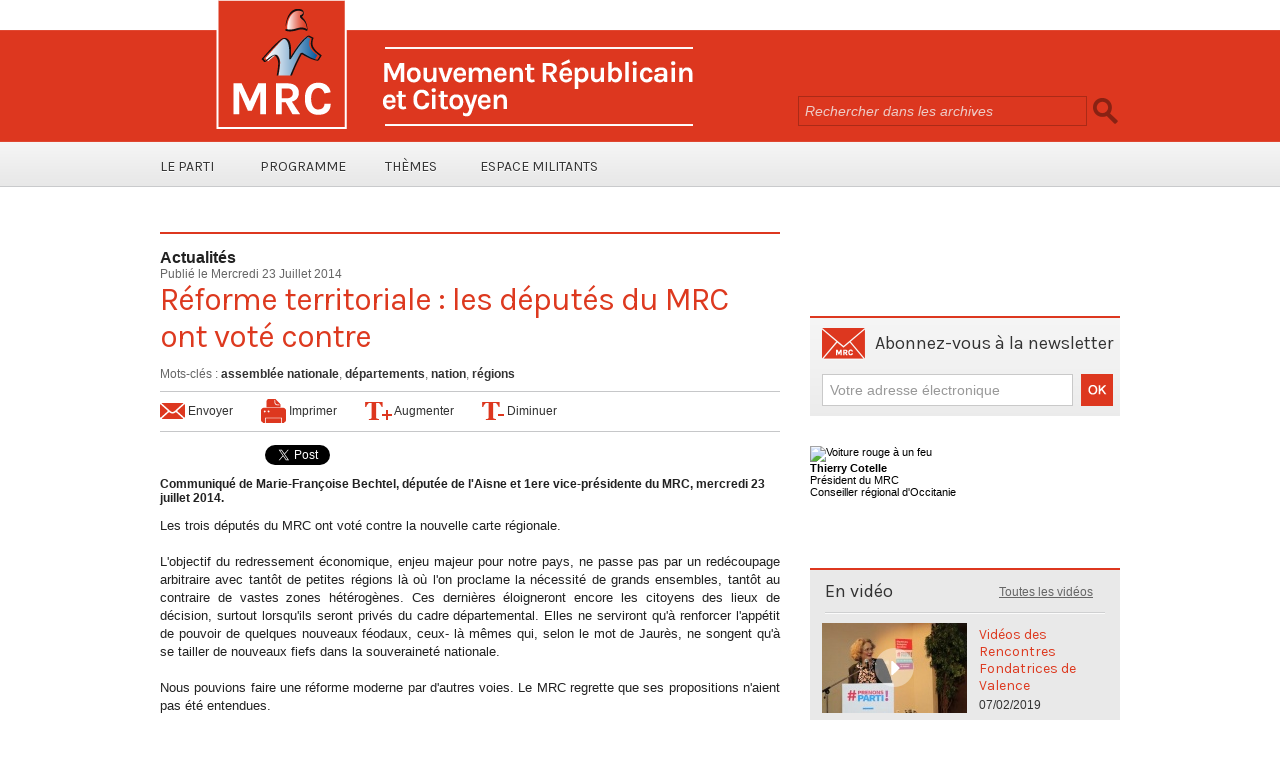

--- FILE ---
content_type: text/html; charset=UTF-8
request_url: https://www.mrc-france.org/Reforme-territoriale-les-deputes-du-MRC-ont-vote-contre_a646.html
body_size: 8989
content:
<!DOCTYPE html PUBLIC "-//W3C//DTD XHTML 1.0 Strict//EN" "http://www.w3.org/TR/xhtml1/DTD/xhtml1-strict.dtd">
<html xmlns="http://www.w3.org/1999/xhtml" xmlns:og="http://ogp.me/ns#"  xml:lang="fr" lang="fr">
<head>
<title>Réforme territoriale : les députés du MRC ont voté contre</title>
 
<meta http-equiv="Content-Type" content="text/html; Charset=UTF-8" />
<meta name="keywords" content="assemblée nationale, départements, nation, régions" />
<meta name="description" content="Communiqué de Marie-Françoise Bechtel, députée de l'Aisne et 1ere vice-présidente du MRC, mercredi 23 juillet 2014. " />

<meta name="geo.position" content="48.8456779;2.3813936" />
<meta property="og:url" content="https://www.mrc-france.org/Reforme-territoriale-les-deputes-du-MRC-ont-vote-contre_a646.html" />
<meta property="og:type" content="article" />
<meta name="image" property="og:image" content="https://www.mrc-france.org/var/style/logo.jpg?v=1358493893" />
<meta property="og:title" content="Réforme territoriale : les députés du MRC ont voté contre" />
<meta property="og:description" content="Communiqué de Marie-Françoise Bechtel, députée de l'Aisne et 1ere vice-présidente du MRC, mercredi 23 juillet 2014." />
<meta property="og:site_name" content="MRC - Mouvement Républicain et Citoyen" />
<meta property="twitter:card" content="summary_large_image" />
<meta property="twitter:title" content="Réforme territoriale : les députés du MRC ont voté contre" />
<meta property="twitter:description" content="Communiqué de Marie-Françoise Bechtel, députée de l'Aisne et 1ere vice-présidente du MRC, mercredi 23 juillet 2014." />
<link rel="stylesheet" href="/var/style/style_2.css?v=1717582387" type="text/css" />
<link rel="stylesheet" href="/var/style/style.5671219.css?v=1433261639" type="text/css" />
<link href="https://fonts.googleapis.com/css?family=Karla&display=swap" rel="stylesheet" type="text/css" />
<link rel="stylesheet" href="/var/style/perso.css?v=1414224157" type="text/css" />
<link rel="canonical" href="https://www.mrc-france.org/Reforme-territoriale-les-deputes-du-MRC-ont-vote-contre_a646.html" />
<link rel="alternate" type="application/rss+xml" title="RSS" href="http://feeds.feedburner.com/mouvementrepublicainetcitoyen" />
<link rel="icon" href="/favicon.ico?v=1358493893" type="image/x-icon" />
<link rel="shortcut icon" href="/favicon.ico?v=1358493893" type="image/x-icon" />
 
<!-- Google file -->
<meta name="verify-v1" content="OzURf4fRgbAS6iSYtRI7mixAob06PX1ArINiG+clPds=" />
 
<!-- Yahoo tags -->
<META name="y_key" content="a8bc8503b0ad7e60" >
 
<!-- Msn tags -->
<meta name="msvalidate.01" content="016C256D1AC0E5261BBA61D41C3744A1" />
<script src="/_public/js/jquery-1.8.3.min.js?v=1731587507" type="text/javascript"></script>
<script src="/_public/js/jquery-ui-1.10.3.custom.min.js?v=1731587507" type="text/javascript"></script>
<script src="/_public/js/jquery.tools-1.2.7.min.js?v=1731587507" type="text/javascript"></script>
<script src="/_public/js/compress_fonctions.js?v=1731587507" type="text/javascript"></script>
<script type="text/javascript">
/*<![CDATA[*//*---->*/
selected_page = ['article', ''];
selected_page = ['article', '6845350'];
var deploye5671332 = true;

function sfHover_5671332(id) {
	var func = 'hover';
	if ($('#css-responsive').length && parseInt($(window).width()) <= 800) { 
		func = 'click';
	}

	$('#' + id + ' li' + (func == 'click' ? ' > a' : '')).on(func, 
		function(e) { 
			var obj  = (func == 'click' ? $(this).parent('li') :  $(this));
			if (func == 'click') {
				$('#' + id + ' > li').each(function(index) { 
					if ($(this).attr('id') != obj.attr('id') && !$(this).find(obj).length) {
						$(this).find(' > ul:visible').each(function() { $(this).hide(); });
					}
				});
			}
			if(func == 'click' || e.type == 'mouseenter') { 
				if (obj.find('ul:first:hidden').length)	{
					sfHoverShow_5671332(obj); 
				} else if (func == 'click') {
					sfHoverHide_5671332(obj);
				}
				if (func == 'click' && obj.find('ul').length)	return false; 
			}
			else if (e.type == 'mouseleave') { sfHoverHide_5671332(obj); }
		}
	);
}
function sfHoverShow_5671332(obj) {
	obj.addClass('sfhover').css('z-index', 1000); obj.find('ul:first:hidden').each(function() { if ($(this).hasClass('lvl0')) $(this).show('blind', {direction:'vertical'}, 300); else $(this).css('z-index', -1).show('blind', {direction:'horizontal'}, 300); });
}
function sfHoverHide_5671332(obj) {
	obj.find('ul:visible').each(function() { if ($(this).hasClass('lvl0')) $(this).hide('blind', {direction:'vertical'}, 300); else $(this).hide('blind', {direction:'horizontal'}, 300);});
}

 var GBRedirectionMode = 'IF_FOUND';
/*--*//*]]>*/

</script>
<style type="text/css">
.mod_5671219 img, .mod_5671219 embed, .mod_5671219 table {
	 max-width: 610px;
}

.mod_5671219 .mod_5671219_pub {
	 min-width: 618px;
}

.mod_5671219 .mod_5671219_pub .cel1 {
	 padding: 0;
}

.mod_5671219 .photo.left .mod_5671219_pub, .mod_5671219 .photo.right .mod_5671219_pub {
	 min-width: 309px; margin: 15px 10px;
}

.mod_5671219 .photo.left .mod_5671219_pub {
	 margin-left: 0;
}

.mod_5671219 .photo.right .mod_5671219_pub {
	 margin-right: 0;
}

.mod_5671219 .para_10462229 .photo {
	 position: relative;
}

</style>

<!-- Google Analytics -->
<script type="text/javascript">

  var _gaq = _gaq || [];
  _gaq.push(['_setAccount', 'UA-258168-8']);
  _gaq.push(['_trackPageview']);

  (function() {
    var ga = document.createElement('script'); ga.type = 'text/javascript'; ga.async = true;
    ga.src = ('https:' == document.location.protocol ? 'https://ssl' : 'http://www') + '.google-analytics.com/ga.js';
    var s = document.getElementsByTagName('script')[0]; s.parentNode.insertBefore(ga, s);
  })();

</script>
 
</head>

<body class="mep2 home">
<div class="z_col0_td_inner z_td_colonne">
<!-- ********************************************** ZONE TITRE FULL ***************************************** -->
	 <div id="z_col0" class="full z_colonne">
		 <div class="z_col0_inner">
<div id="mod_5671244" class="mod_5671244 wm-module module-responsive " style="_position:static">
<div class="fullmod">
<table cellpadding="0" cellspacing="0" class="module-combo nb-modules-2" style="position:relative; _position:static">
<tr>
<td class="celcombo1">
<!-- titre 5671245 -->
<div id="ecart_before_5671245" class="ecart_col0 " style="display:none"><hr /></div>
<div id="mod_5671245" class="mod_5671245 wm-module fullbackground "><div class="fullmod">
	 <div class="titre_image"><a href="https://www.mrc-france.org/"><img src="/photo/titre_5671245.png?v=1359275743" alt="MRC - Mouvement Républicain et Citoyen" title="MRC - Mouvement Républicain et Citoyen" class="image"/></a></div>
</div></div>
</td>
<td class="celcombo2">
<!-- recherche 5671246 -->
<div id="ecart_before_5671246" class="ecart_col0 " style="display:none"><hr /></div>
<div id="mod_5671246" class="mod_5671246 wm-module fullbackground  recherche type-1">
	 <form id="form_5671246" action="/search/" method="get" enctype="application/x-www-form-urlencoded" >
		 <div class="cel1">
			 			 <span><span class="cel">
<input type="text" style="width:275px" id="keyword_safe_5671246" name="keyword_safe_5671246" value="Rechercher dans les archives" class="button" onfocus="this.style.display='none'; document.getElementById('keyword_5671246').style.display='inline'; document.getElementById('keyword_5671246').focus()" /><input type="text" style="display:none;width:275px" id="keyword_5671246" name="keyword" value="" class="button" onblur="if (this.value == '') {this.style.display='none'; document.getElementById('keyword_safe_5671246').style.display='inline';}"  />			 </span><span class="cel">
<input type="image" src="/photo/mod-5671246-1.png?v=1359275855" alt="OK" />
			 </span></span>
		 </div>
	 </form>
</div>
</td>
</tr>
</table>
</div>
</div>
<div id="ecart_after_5671244" class="ecart_col0"><hr /></div>

<!-- menu_deployable 5671332 -->
<div id="ecart_before_5671332" class="ecart_col0 " style="display:none"><hr /></div>
<div id="mod_5671332" class="mod_5671332 module-menu_deployable wm-module fullbackground  colonne-a type-2 background-cell- " >
	 <div class="main_menu"><div class="fullmod">
		 <ul id="menuliste_5671332">
			 <li data-link="rien," class=" titre first element void" id="menuliste_5671332_1"><a href="#" >Le parti</a>
			 	 <ul class="lvl0 ">
					 <li data-link="article,989002" class=" stitre" ><a href="/Declaration-de-Principe_a29.html" ><span class="fake-margin" style="display:none">&nbsp;</span>Déclaration de principes</a></li>
					 <li data-link="externe,http://www.mrc-france.org/statuts/" class=" stitre" ><a href="http://www.mrc-france.org/statuts/" ><span class="fake-margin" style="display:none">&nbsp;</span>Les statuts</a></li>
					 <li data-link="rien," class=" stitre element void" ><a href="#" ><span class="fake-margin" style="display:none">&nbsp;</span>Les congrès</a>
					 	 <ul class="lvlchildren ">
							 <li data-link="article,70678436" class=" stitre" ><a href="/congres-2023/" ><span class="fake-margin" style="display:none">&nbsp;</span><span class="fake-margin" style="display:none">&nbsp;</span>Congrès 2023</a></li>
							 <li data-link="externe,https://www.mrc-france.org/tags/congr%C3%A8s+2018/" class=" stitre" ><a href="https://www.mrc-france.org/tags/congr%C3%A8s+2018/" ><span class="fake-margin" style="display:none">&nbsp;</span><span class="fake-margin" style="display:none">&nbsp;</span>Congrès 2018</a></li>
							 <li data-link="externe,http://www.mrc-france.org/tags/congr%C3%A8s+2015/" class=" stitre" ><a href="http://www.mrc-france.org/tags/congr%C3%A8s+2015/" ><span class="fake-margin" style="display:none">&nbsp;</span><span class="fake-margin" style="display:none">&nbsp;</span>Congrès 2015</a></li>
							 <li data-link="externe,http://www.mrc-france.org/tags/congr%C3%A8s 2012/" class=" stitre" ><a href="http://www.mrc-france.org/tags/congr%C3%A8s%202012/" ><span class="fake-margin" style="display:none">&nbsp;</span><span class="fake-margin" style="display:none">&nbsp;</span>Congrès 2012</a></li>
							 <li data-link="externe,http://www.mrc-france.org/tags/congr%C3%A8s 2010/" class=" stitre" ><a href="http://www.mrc-france.org/tags/congr%C3%A8s%202010/" ><span class="fake-margin" style="display:none">&nbsp;</span><span class="fake-margin" style="display:none">&nbsp;</span>Congrès 2010</a></li>
							 <li data-link="externe,http://www.mrc-france.org/tags/congr%C3%A8s 2008/" class=" stitre slast" ><a href="http://www.mrc-france.org/tags/congr%C3%A8s%202008/" ><span class="fake-margin" style="display:none">&nbsp;</span><span class="fake-margin" style="display:none">&nbsp;</span>Congrès 2008</a></li>
						 </ul>
					 </li>
					 <li data-link="article,70678436" class=" stitre" ><a href="/congres-2023/" ><span class="fake-margin" style="display:none">&nbsp;</span>Les instances nationales</a></li>
					 <li data-link="externe,http://www.mrc-france.org/federations/" class=" stitre slast" ><a href="http://www.mrc-france.org/federations/" ><span class="fake-margin" style="display:none">&nbsp;</span>Les fédérations</a></li>
				 </ul>
			 </li>
			 <li data-link="rien," class=" titre element void" id="menuliste_5671332_2"><a href="#" >Programme</a>
			 	 <ul class="lvl0 ">
					 <li data-link="externe,https://www.mrc-france.org/Resultats-du-8e-Congres-national-et-motion-d-orientation_a1149.html" class=" stitre" ><a href="https://www.mrc-france.org/Resultats-du-8e-Congres-national-et-motion-d-orientation_a1149.html" ><span class="fake-margin" style="display:none">&nbsp;</span>Motion du congrès 2018</a></li>
					 <li data-link="article,23849956" class=" stitre" ><a href="/250-idees-pour-redresser-la-France-programme-presidentiel_a1118.html" ><span class="fake-margin" style="display:none">&nbsp;</span>250 idées pour redresser la France</a></li>
					 <li data-link="externe,http://www.mrc-france.org/Congres-de-Paris-Motion-de-synthese-et-resultats-des-votes_a817.html" class=" stitre" ><a href="http://www.mrc-france.org/Congres-de-Paris-Motion-de-synthese-et-resultats-des-votes_a817.html" ><span class="fake-margin" style="display:none">&nbsp;</span>Motion du Congrès 2015</a></li>
					 <li data-link="article,5029086" class=" stitre" ><a href="/Le-MRC-une-boussole-republicaine-pour-la-gauche-et-pour-la-France_a391.html" ><span class="fake-margin" style="display:none">&nbsp;</span>Motion du Congrès 2012</a></li>
					 <li data-link="article,2646956" class=" stitre" ><a href="/Le-Programme-de-Salut-Public-du-Mouvement-Republicain-et-Citoyen_a218.html" ><span class="fake-margin" style="display:none">&nbsp;</span>Programme de salut public</a></li>
					 <li data-link="externe,https://www.mrc-france.org/attachment/2442971/" class=" stitre slast" ><a href="https://www.mrc-france.org/attachment/2442971/" ><span class="fake-margin" style="display:none">&nbsp;</span>Motion du congrès 2023</a></li>
				 </ul>
			 </li>
			 <li data-link="rien," class=" titre element void" id="menuliste_5671332_3"><a href="#" >Thèmes</a>
			 	 <ul class="lvl0 ">
					 <li data-link="externe,http://www.mrc-france.org/tags/europe/" class=" stitre" ><a href="http://www.mrc-france.org/tags/europe/" ><span class="fake-margin" style="display:none">&nbsp;</span>Europe</a></li>
					 <li data-link="externe,http://www.mrc-france.org/tags/tscg/" class=" stitre" ><a href="http://www.mrc-france.org/tags/tscg/" ><span class="fake-margin" style="display:none">&nbsp;</span>TSCG</a></li>
					 <li data-link="externe,http://www.mrc-france.org/tags/euro/" class=" stitre" ><a href="http://www.mrc-france.org/tags/euro/" ><span class="fake-margin" style="display:none">&nbsp;</span>Euro</a></li>
					 <li data-link="externe,http://www.mrc-france.org/tags/monnaie commune/" class=" stitre" ><a href="http://www.mrc-france.org/tags/monnaie%20commune/" ><span class="fake-margin" style="display:none">&nbsp;</span>Monnaie commune</a></li>
					 <li data-link="externe,http://www.mrc-france.org/tags/mondialisation/" class=" stitre" ><a href="http://www.mrc-france.org/tags/mondialisation/" ><span class="fake-margin" style="display:none">&nbsp;</span>Mondialisation</a></li>
					 <li data-link="externe,http://www.mrc-france.org/tags/politique industrielle/" class=" stitre" ><a href="http://www.mrc-france.org/tags/politique%20industrielle/" ><span class="fake-margin" style="display:none">&nbsp;</span>Politique industrielle</a></li>
					 <li data-link="externe,http://www.mrc-france.org/tags/fiscalit%C3%A9/" class=" stitre" ><a href="http://www.mrc-france.org/tags/fiscalit%C3%A9/" ><span class="fake-margin" style="display:none">&nbsp;</span>Fiscalité</a></li>
					 <li data-link="externe,http://www.mrc-france.org/tags/%C3%A9nergie/" class=" stitre" ><a href="http://www.mrc-france.org/tags/%C3%A9nergie/" ><span class="fake-margin" style="display:none">&nbsp;</span>Energie</a></li>
					 <li data-link="externe,http://www.mrc-france.org/tags/r%C3%A9publique/" class=" stitre" ><a href="http://www.mrc-france.org/tags/r%C3%A9publique/" ><span class="fake-margin" style="display:none">&nbsp;</span>République</a></li>
					 <li data-link="externe,http://www.mrc-france.org/tags/%C3%A9ducation/" class=" stitre" ><a href="http://www.mrc-france.org/tags/%C3%A9ducation/" ><span class="fake-margin" style="display:none">&nbsp;</span>Education</a></li>
					 <li data-link="externe,http://www.mrc-france.org/tags/sant%C3%A9/" class=" stitre" ><a href="http://www.mrc-france.org/tags/sant%C3%A9/" ><span class="fake-margin" style="display:none">&nbsp;</span>Santé</a></li>
					 <li data-link="externe,http://www.mrc-france.org/tags/la%C3%AFcit%C3%A9/" class=" stitre" ><a href="http://www.mrc-france.org/tags/la%C3%AFcit%C3%A9/" ><span class="fake-margin" style="display:none">&nbsp;</span>Laïcité</a></li>
					 <li data-link="tags," class=" stitre slast" ><a href="/tags/" ><span class="fake-margin" style="display:none">&nbsp;</span>Tous les thèmes</a></li>
				 </ul>
			 </li>
			 <li data-link="rien," class=" titre last element void" id="menuliste_5671332_4"><a href="#" >Espace Militants</a>
			 	 <ul class="lvl0 ">
					 <li data-link="externe,http://www.mrc-france.org/tags/citoyens militants/" class=" stitre" ><a href="http://www.mrc-france.org/tags/citoyens%20militants/" ><span class="fake-margin" style="display:none">&nbsp;</span>Citoyens Militants</a></li>
					 <li data-link="externe,http://www.mrc-france.org/tags/tract/" class=" stitre" ><a href="http://www.mrc-france.org/tags/tract/" ><span class="fake-margin" style="display:none">&nbsp;</span>Tracts</a></li>
					 <li data-link="externe,http://www.mrc-france.org/logo-charte-graphique/" class=" stitre slast" ><a href="http://www.mrc-france.org/logo-charte-graphique/" ><span class="fake-margin" style="display:none">&nbsp;</span>Logo et charte graphique</a></li>
				 </ul>
			 </li>
		 </ul>
	 <div class="break" style="_height:auto;"></div>
	 </div></div>
	 <div class="clear"></div>
	 <script type="text/javascript">sfHover_5671332('menuliste_5671332')</script>
</div>
		 </div>
	 </div>
<!-- ********************************************** FIN ZONE TITRE FULL ************************************* -->
</div>
<div id="main">
<table id="main_table_inner" cellspacing="0">
<tr class="tr_median">
<td class="z_col1_td_inner z_td_colonne main-colonne">
<!-- ********************************************** COLONNE 1 ********************************************** -->
<div id="z_col1" class="z_colonne">
	 <div class="z_col1_inner z_col_median">
		 <div class="inner">
<div id="mod_5671219" class="mod_5671219 wm-module fullbackground  page2_article article-646">
	 <div class="cel1">
		 <div class="entete_liste">
			 <div class="access">Actualités</div>
		 </div>
		 <div class="auteur">
			 <div class="access">Publié le Mercredi 23 Juillet 2014</div>
		 </div>
		 <div class="titre">
			 <h1 class="access">
				 Réforme territoriale : les députés du MRC ont voté contre
			 </h1>
		 </div>
<br />		 <div class="bloc_tags auteur">
			 <div class="access"><span class="code_tags">Mots-clés</span> : 
<a  class="liens" href='/tags/assembl%C3%A9e+nationale/'>assemblée nationale</a><span>, </span><a  class="liens" href='/tags/d%C3%A9partements/'>départements</a><span>, </span><a  class="liens" href='/tags/nation/'>nation</a><span>, </span><a  class="liens" href='/tags/r%C3%A9gions/'>régions</a>
			 </div>
		 </div>
		 <div class="boutons_ligne" id="boutons">
<a class="bt-mail" rel="nofollow" href="/send/6845350/"><img src="https://www.mrc-france.org/photo/bt_mail.png?v=1359883222" class="image middle" alt="Envoyer" title="Envoyer"  />&nbsp;Envoyer</a>			 &nbsp;&nbsp;
<a class="bt-print" rel="nofollow" onclick="window.open(this.href,'_blank', 'width=600, height=800, scrollbars=yes, menubar=yes, resizable=yes');return false;" href="/Reforme-territoriale-les-deputes-du-MRC-ont-vote-contre_a646.html?print=1"><img src="https://www.mrc-france.org/photo/bt_print.png?v=1359883222" class="image middle" alt="Imprimer" title="Imprimer"  />&nbsp;Imprimer</a>			 &nbsp;&nbsp;
<a class="bt-plus" href="javascript:void(0)" onclick="javascript:setSize(10, 'access')"><img src="https://www.mrc-france.org/photo/bt_fontplus.png?v=1359883222" class="image pointer middle" alt="Augmenter" title="Augmenter"  />&nbsp;Augmenter</a>			 &nbsp;&nbsp;
<a class="bt-moins" href="javascript:void(0)" onclick="javascript:setSize(-10, 'access')"><img src="https://www.mrc-france.org/photo/bt_fontmoins.png?v=1359883222" class="image pointer middle" alt="Diminuer" title="Diminuer"  />&nbsp;Diminuer</a>		 </div>
<iframe class="sharing" src="//www.facebook.com/plugins/like.php?href=https%3A%2F%2Fwww.mrc-france.org%2FReforme-territoriale-les-deputes-du-MRC-ont-vote-contre_a646.html&amp;layout=button_count&amp;show_faces=false&amp;width=100&amp;action=like&amp;colorscheme=light" scrolling="no" frameborder="0" allowTransparency="true" style="float:left; border:none; overflow:hidden; width:105px; height:20px;"></iframe>
<iframe class="sharing" allowtransparency="true" frameborder="0" scrolling="no" src="//platform.twitter.com/widgets/tweet_button.html?url=http%3A%2F%2Fxfru.it%2FdV9Fx0&amp;counturl=https%3A%2F%2Fwww.mrc-france.org%2FReforme-territoriale-les-deputes-du-MRC-ont-vote-contre_a646.html&amp;text=R%C3%A9forme%20territoriale%20%3A%20les%20d%C3%A9put%C3%A9s%20du%20MRC%20ont%20vot%C3%A9%20contre&amp;count=horizontal" style="float:left;width:115px; height:20px;"></iframe>
<div class="clear"></div>
		 <br class="texte clear" />
		 <div class="chapeau" style="">
			 <h3 class="access">
				 Communiqué de Marie-Françoise Bechtel, députée de l'Aisne et 1ere vice-présidente du MRC, mercredi 23 juillet 2014. 
			 </h3>
		 </div>
	 <div class="entry-content instapaper_body">
		 <br id="sep_para_1" class="sep_para access"/>
		 <div id="para_1" class="para_10462229 resize" style="">
			 <div class="texte">
				 <div class="access firstletter">
					 Les trois députés du MRC ont voté contre la nouvelle carte régionale. 					 <br />
					 					 <br />
					 L'objectif du redressement économique, enjeu majeur pour notre pays, ne passe pas par un redécoupage arbitraire avec tantôt de petites régions là où l'on proclame la nécessité de grands ensembles, tantôt au contraire de vastes zones hétérogènes. Ces dernières éloigneront encore les citoyens des lieux de décision, surtout lorsqu'ils seront privés du cadre départemental. Elles ne serviront qu'à renforcer l'appétit de pouvoir de quelques nouveaux féodaux, ceux- là mêmes qui, selon le mot de Jaurès, ne songent qu'à se tailler de nouveaux fiefs dans la souveraineté nationale.					 <br />
					 					 <br />
					 Nous pouvions faire une réforme moderne par d'autres voies. Le MRC regrette que ses propositions n'aient pas été entendues.					 <br />
					 
				 </div>
			 </div>
			 <div class="clear"></div>
		 </div>
	 </div>
		 <br class="texte clear" />
		 <div class="auteur">
			 <div class="access">Lu 5881 fois</div>
		 </div>
		 <br class="texte clear" />
		 <br class="texte clear" />
		 <div id="entete_liste">
		 <br />
		 <div class="entete_liste">
			 <div class="access" style="padding-top:5px">Dans la même rubrique :</div>
		 </div>
		 <div class="break" style="padding-bottom: 10px"></div>
		 <div class="titre_liste first">
			 <h3 class="access">
			 <a class="access" href="/Article-n-1300_a1300.html">Article n°1300</a>
			 <span class="access"> - 15/09/2025</span>			 </h3>
		 </div>
		 <div class="titre_liste">
			 <h3 class="access">
			 <a class="access" href="/Bulletin-d-Adhesion-2025_a1299.html">Bulletin d'Adhésion 2025</a>
			 <span class="access"> - 15/01/2025</span>			 </h3>
		 </div>
		 <div class="titre_liste">
			 <h3 class="access">
			 <a class="access" href="/COMMUNIQUE-MASSACRES-DE-CHARLIE-HEBDO-ET-DE-L-HYPER-CACHER-10-ANS-DEJA_a1298.html">[COMMUNIQUE] "MASSACRES DE CHARLIE HEBDO ET DE L’HYPER CACHER : 10 ANS DÉJÀ "</a>
			 <span class="access"> - 08/01/2025</span>			 </h3>
		 </div>
		 <div class="titre_liste">
			 <h3 class="access">
			 <a class="access" href="/COMMUNIQUE-POUR-UN-GOUVERNEMENT-DE-SALUT-PUBLIC_a1297.html">[COMMUNIQUE] "POUR UN GOUVERNEMENT DE SALUT PUBLIC "</a>
			 <span class="access"> - 05/12/2024</span>			 </h3>
		 </div>
		 <div class="titre_liste">
			 <h3 class="access">
			 <a class="access" href="/COMMUNIQUE-Le-MRC-exprime-sa-vive-inquietude-quant-au-sort-reserve-a-Boualem-Sansal-Notre-pays-doit-tout-faire-pour_a1296.html">[COMMUNIQUE] "Le MRC exprime sa vive inquiétude quant au sort réservé à Boualem Sansal. Notre pays doit tout faire pour obtenir sa libération sans délai."</a>
			 <span class="access"> - 28/11/2024</span>			 </h3>
		 </div>
		 <div class="titre_liste">
			 <h3 class="access">
			 <a class="access" href="/COMMUNIQUE-Etats-Unis-election-de-Donald-Trump-sachons-tirer-lecon-_a1295.html">[COMMUNIQUE] "États-Unis : élection de Donald Trump,  sachons tirer leçon ! "</a>
			 <span class="access"> - 07/11/2024</span>			 </h3>
		 </div>
		 <div class="titre_liste">
		 <div class="pager">
			 <a class="sel" rel="nofollow" href="javascript:void(0)" onclick='recharge("entete_liste", "/index.php?start=0&amp;numero=646&amp;preaction=mymodule&amp;id_param=5671219&amp;java=false&amp;ajax=true&amp;show=liste_articles&amp;numero=646")'>1</a>
			 <a  rel="nofollow" href="javascript:void(0)" onclick='recharge("entete_liste", "/index.php?start=6&amp;numero=646&amp;preaction=mymodule&amp;id_param=5671219&amp;java=false&amp;ajax=true&amp;show=liste_articles&amp;numero=646")'>2</a>
			 <a  rel="nofollow" href="javascript:void(0)" onclick='recharge("entete_liste", "/index.php?start=12&amp;numero=646&amp;preaction=mymodule&amp;id_param=5671219&amp;java=false&amp;ajax=true&amp;show=liste_articles&amp;numero=646")'>3</a>
			 <a  rel="nofollow" href="javascript:void(0)" onclick='recharge("entete_liste", "/index.php?start=18&amp;numero=646&amp;preaction=mymodule&amp;id_param=5671219&amp;java=false&amp;ajax=true&amp;show=liste_articles&amp;numero=646")'>4</a>
			 <a  rel="nofollow" href="javascript:void(0)" onclick='recharge("entete_liste", "/index.php?start=24&amp;numero=646&amp;preaction=mymodule&amp;id_param=5671219&amp;java=false&amp;ajax=true&amp;show=liste_articles&amp;numero=646")'>5</a>
			 <a rel="nofollow" href="javascript:void(0)" onclick='recharge("entete_liste", "/index.php?start=6&amp;numero=646&amp;preaction=mymodule&amp;id_param=5671219&amp;java=false&amp;ajax=true&amp;show=liste_articles&amp;numero=646")'>&raquo;</a>
			 <span>...</span>
			 <a  rel="nofollow" href="javascript:void(0)" onclick='recharge("entete_liste", "/index.php?start=1062&amp;numero=646&amp;preaction=mymodule&amp;id_param=5671219&amp;java=false&amp;ajax=true&amp;show=liste_articles&amp;numero=646")'>178</a>
		 </div>
		 </div>
		 </div>
	 </div>
</div>
<div id="ecart_after_5671219" class="ecart_col1" style="display:none"><hr /></div>
		 </div>
	 </div>
</div>
<!-- ********************************************** FIN COLONNE 1 ****************************************** -->
</td>
<td class="z_col2_td_inner z_td_colonne">
<!-- ********************************************** COLONNE 2 ********************************************** -->
<div id="z_col2" class="z_colonne">
	 <div class="z_col2_inner z_col_median">
		 <div class="inner">

<!-- html 5671248 -->
	 <a href=https://www.mrc-france.org/adhesion><img src="/docs/img2013/bloc_adherez.png" alt="" /></a>
<div id="ecart_after_5671248" class="ecart_col2"><hr /></div>

<!-- html 5671252 -->
<div id="ecart_before_5671252" class="ecart_col2 responsive" style="display:none"><hr /></div>
	 <a href="/docs/Don_MRC_2022.pdf"><img src="/docs/img2013/bloc_soutenez.png" alt="" /></a>


<div id="ecart_after_5671252" class="ecart_col2"><hr /></div>

<!-- newsletter 5671199 -->
<div id="ecart_before_5671199" class="ecart_col2 responsive" style="display:none"><hr /></div>
<div id="mod_5671199" class="mod_5671199 wm-module  module-newsletter">
	 <div class="entete"><div class="fullmod">
		 <span>Abonnez-vous à la newsletter</span>
	 </div></div>
	 <form action="/newsletter/" method="post" id="form_newsletter_5671199">
		 <div class="cel1 nowrap">
			 <input type="hidden" name="subaction" value="add" />
<input type="hidden" name="html_texte" value="html" />
			 <div class="inputs">
				 <span>
					<input type="text" style="width:235px" class="button hiddeninput" id="email_5671199_safe" name="email_safe" onfocus="$(this).hide(); $('#email_5671199').show(); $('#email_5671199').focus()"  value="Votre adresse électronique" />
<input type="text" style="display:none;width:235px" id="email_5671199" class="button realinput" name="email" onblur="if (this.value == '') {$(this).hide(); $('#email_5671199_safe').show();}"  value="" />
				</span>
				<span>
<input type="image" src="https://www.mrc-france.org/photo/ok.png?v=1359279481" alt="OK" title="OK" />				</span>
			 </div>
		 </div>
	 </form>
<script type='text/javascript'>make_print_object("5671199", "15228", "form_newsletter_5671199");
</script>
</div>
<div id="ecart_after_5671199" class="ecart_col2"><hr /></div>

<!-- html 19934305 -->
<div id="ecart_before_19934305" class="ecart_col2 responsive" style="display:none"><hr /></div>
	 <div class="fond_elu.png">


<div class="clear"></div>

<div class="photo_5671249">

<img src="https://www.mrc-france.org/docs/TC.jpg" width="300" height="200" alt="Voiture rouge à un feu">

<div> <b>Thierry Cotelle</b></div>

</div>

<div class="desc3_5671249">
<div>Président du MRC</div>
<div>Conseiller régional d'Occitanie</div>
</div>
<div id="ecart_after_19934305" class="ecart_col2"><hr /></div>

<!-- espace 19934318 -->
<div id="ecart_before_19934318" class="ecart_col2 responsive" style="display:none"><hr /></div>
<div id="mod_19934318" class="mod_19934318 wm-module fullbackground "><hr /></div>
<div id="ecart_after_19934318" class="ecart_col2"><hr /></div>

<!-- video 5671257 -->
<div id="ecart_before_5671257" class="ecart_col2 responsive" style="display:none"><hr /></div>
<div id="mod_5671257" class="mod_5671257 wm-module  module-video">
	 <div class="entete"><div class="fullmod">
		 En vidéo <a href='/videos'>Toutes les vidéos</a>
	 </div></div>
	 <div id="inner_5671257" class="inner_tabs">
		 <div class="cel1 first">
			 <div class="photo shadow "><a href="/Videos-des-Rencontres-Fondatrices-de-Valence_a1191.html"> <img src="/_images/1.gif" alt="" class="play_16_9" />
 <img loading="lazy" src="https://www.mrc-france.org/images/video/1754784/modules/imagette_16-9.jpg?v=1549819570" alt="Vidéos des Rencontres Fondatrices de Valence" title="Vidéos des Rencontres Fondatrices de Valence"  />
					 <img loading="lazy" src="https://www.mrc-france.org/images/video/1754784/modules/imagette_16-9.jpg?v=1549819570" alt="" class="responsive" style="display:none"/></a></div>
			 <div class="content" style="width: 119px">
				 <div class="titre"><a href="/Videos-des-Rencontres-Fondatrices-de-Valence_a1191.html">Vidéos des Rencontres Fondatrices de Valence</a></div>
				 <div class="infos">07/02/2019</div>
				 <div class="infos"></div>
			 </div>
				 <div class="clear"></div>
		 </div>
		 <div class="cel1 ">
			 <div class="content" >
				 <div class="titre"><a href="/PrenonsParti-Le-discours-Reenchanter-la-gauche_a1182.html">#PrenonsParti : Le discours "Réenchanter la gauche"</a></div>
				 <div class="infos">05/02/2019</div>
				 <div class="infos"></div>
			 </div>
				 <div class="clear"></div>
		 </div>
		 <div class="cel1  last">
			 <div class="photo shadow "><a href="/Le-MRC-recu-avec-APRES-par-le-Premier-ministre-dans-le-cadre-de-la-consultation-sur-le-mouvement-des-gilets-jaunes_a1159.html"> <img src="/_images/1.gif" alt="" class="play_16_9" />
 <img loading="lazy" src="https://www.mrc-france.org/images/video/1700034/modules/imagette_16-9.jpg?v=1544470728" alt="Le MRC reçu avec APRES par le Premier ministre dans le cadre de la consultation sur le mouvement des &quot;gilets jaunes&quot;" title="Le MRC reçu avec APRES par le Premier ministre dans le cadre de la consultation sur le mouvement des &quot;gilets jaunes&quot;"  />
					 <img loading="lazy" src="https://www.mrc-france.org/images/video/1700034/modules/imagette_16-9.jpg?v=1544470728" alt="" class="responsive" style="display:none"/></a></div>
			 <div class="content" style="width: 119px">
				 <div class="titre"><a href="/Le-MRC-recu-avec-APRES-par-le-Premier-ministre-dans-le-cadre-de-la-consultation-sur-le-mouvement-des-gilets-jaunes_a1159.html">Le MRC reçu avec APRES par le Premier ministre dans le cadre de la consultation sur le mouvement des "gilets jaunes"</a></div>
				 <div class="infos">10/12/2018</div>
				 <div class="infos"></div>
			 </div>
				 <div class="clear"></div>
		 </div>
	 </div>
</div>
<div id="ecart_after_5671257" class="ecart_col2"><hr /></div>

<!-- html 5671255 -->
<div id="ecart_before_5671255" class="ecart_col2 responsive" style="display:none"><hr /></div>
	 <!-- Place this tag after the last badge tag. -->
<script type="text/javascript">
  window.___gcfg = {lang: 'fr'};

  (function() {
    var po = document.createElement('script'); po.type = 'text/javascript'; po.async = true;
    po.src = 'https://apis.google.com/js/plusone.js';
    var s = document.getElementsByTagName('script')[0]; s.parentNode.insertBefore(po, s);
  })();
</script>
		 </div>
	 </div>
</div>
<!-- ********************************************** FIN COLONNE 2 ****************************************** -->
</td>
</tr>

<tr>
<td class="z_col100_td_inner z_td_colonne" colspan="2">
<!-- ********************************************** ZONE OURS ********************************************** -->
<div id="z_col100" class="z_colonne">
	 <div class="z_col100_inner">
		 <div class="inner">
<table cellpadding="0" cellspacing="0" id="mod_5671258" class="mod_5671258 wm-module module-responsive  module-combo nb-modules-3" style="position:relative">
<tr>
<td class="celcombo1">
<!-- html 5671259 -->
<div id="ecart_before_5671259" class="ecart_col100 responsive" style="display:none"><hr /></div>
	 <img src="/docs/img2013/logo_ours.png" alt="MRC" />
<p class="texte_blanc">
3 avenue de Corbéra<br/>
75012 Paris<br/>
Tél. : 01 55 78 05 40 <br/>
<a href="/contact">Contacter le MRC</a>
</p>
</td>
<td class="celcombo2">
<!-- menu_static 5970866 -->
<div id="ecart_before_5970866" class="ecart_col100 responsive" style="display:none"><hr /></div>
<div id="mod_5970866" class="mod_5970866 wm-module fullbackground  menu_static colonne-c background-cell- ">
	 <div class="entete"><div class="fullmod">
		 <span>Soutenez le MRC</span>
	 </div></div>
	 <ul class="menu">
		 <li class="id1 cel1 keep-padding titre first">
			 <a href="http://www.mrc-france.org/newsletter" data-link="externe,http://www.mrc-france.org/newsletter" >
				 Abonnez-vous à l'infolettre nationale
			 </a>
		 </li>
		 <li class="id2 cel2 keep-padding titre  last">
			 <a href="https://www.mrc-france.org/adhesion" data-link="externe,https://www.mrc-france.org/adhesion" target="_blank">
				 Adhésion en ligne
			 </a>
		 </li>
	 </ul>
</div>
</td>
<td class="celcombo4">
<!-- annuaire 5671262 -->
<div id="ecart_before_5671262" class="ecart_col100 responsive" style="display:none"><hr /></div>
<div id="mod_5671262" class="mod_5671262 wm-module fullbackground  module-annuaire">
	 <div class="entete"><div class="fullmod">
		 <span>Les personnalités du MRC</span>
	 </div></div>
	 <div class="annuaire">
		 <div class="cel1 first">
			 <div class="inner">
			 <div class="lien">
				 <a target="_blank" href="https://www.facebook.com/jllaurent">Jean-Luc Laurent</a>
			 </div>
				 <div class="clear"></div>
			 </div>
		 </div>
		 <div class="cel1">
			 <div class="inner">
			 <div class="lien">
				 <a target="_blank" href="https://www.facebook.com/thierrycotelle">Thierry Cotelle</a>
			 </div>
				 <div class="clear"></div>
			 </div>
		 </div>
		 <div class="cel1">
			 <div class="inner">
			 <div class="lien">
				 <a target="_blank" href="https://www.facebook.com/catherine.coutard.3">Catherine Coutard</a>
			 </div>
				 <div class="clear"></div>
			 </div>
		 </div>
		 <div class="cel1">
			 <div class="inner">
			 <div class="lien">
				 <a target="_blank" href="http://www.ladislaspolski.fr/">Ladislas Polski</a>
			 </div>
				 <div class="clear"></div>
			 </div>
		 </div>
		 <div class="cel1 last">
			 <div class="inner">
			 <div class="lien">
				 <a target="_blank" href="http://mrc53.over-blog.com/">Michel Sorin</a>
			 </div>
				 <div class="clear"></div>
			 </div>
		 </div>
	 </div>
</div>
</td>
</tr>
</table>
<div id="ecart_after_5671258" class="ecart_col100" style="display:none"><hr /></div>
<div id="ecart_before_5671263" class="ecart_col100 " style="display:none"><hr /></div>
<table cellpadding="0" cellspacing="0" id="mod_5671263" class="mod_5671263 wm-module module-responsive  module-combo nb-modules-2" style="position:relative">
<tr>
<td class="celcombo1">
<!-- menu_static 5671264 -->
<div id="ecart_before_5671264" class="ecart_col100 responsive" style="display:none"><hr /></div>
<div id="mod_5671264" class="mod_5671264 wm-module fullbackground  menu_static colonne-b background-cell- ">
	 <ul class="menu_ligne">
		 <li class="id1 cel1 keep-padding titre first">
			 <a href="/sitemap/" data-link="plan," >
				 Plan du site I
			 </a>
		 </li>
		 <li class="id2 cel2 keep-padding titre ">
			 <a href="/Mentions-legales_a1086.html" data-link="article,20393505" >
				 Mentions légales I
			 </a>
		 </li>
		 <li class="id3 cel1 keep-padding titre  last">
			 <a href="http://www.mrc-france.org/logo-charte-graphique/" data-link="externe,http://www.mrc-france.org/logo-charte-graphique/" >
				 Logo et charte graphique
			 </a>
		 </li>
	 </ul>
</div>
</td>
<td class="celcombo2">
<!-- menu_static 5671265 -->
<div id="ecart_before_5671265" class="ecart_col100 responsive" style="display:none"><hr /></div>
<div id="mod_5671265" class="mod_5671265 wm-module fullbackground  menu_static colonne-b background-cell- ">
	 <ul class="menu_ligne">
		 <li class="id1 cel1 keep-padding titre first">
			 <a href="/newsletter/" data-link="newsletter," >
				 Newsletter
			 </a>
		 </li>
		 <li class="id2 cel2 keep-padding titre ">
			 <a href="http://www.facebook.com/mouvementrepublicainetcitoyen" data-link="externe,http://www.facebook.com/mouvementrepublicainetcitoyen" target="_blank">
				 Facebook
			 </a>
		 </li>
		 <li class="id3 cel1 keep-padding titre  last">
			 <a href="http://twitter.com/MRC_France" data-link="externe,http://twitter.com/MRC_France" target="_blank">
				 Twitter
			 </a>
		 </li>
	 </ul>
</div>
</td>
</tr>
</table>
<div id="ecart_after_5671263" class="ecart_col100" style="display:none"><hr /></div>

<!-- ours 25915293 -->
<div id="ecart_before_25915293" class="ecart_col100 responsive" style="display:none"><hr /></div>
<div id="mod_25915293" class="mod_25915293 wm-module fullbackground  module-ours"><div class="fullmod">
	 <div class="legal">
		 
	 </div>
	 <div class="bouton">
		 <img src="/_images/icones/rssmini.gif" alt="RSS" class="image" /> <a href="/feeds/">Syndication</a>
		 <span> | </span>
		 <a href="http://www.wmaker.net/" target="_blank" title="Créer son site web avec WMaker.net">Powered by WM</a>
	</div>
</div></div>
		 </div>
	 </div>
</div>
<!-- ********************************************** FIN ZONE OURS ****************************************** -->
</td>
</tr>
</table>

</div>
<script type="text/javascript">
/*<![CDATA[*//*---->*/

$(function() {
    var ok_search = false;
    var search = document.location.pathname.replace(/^(.*)\/search\/([^\/]+)\/?(.*)$/, '$2');
    if (search != '' && search != document.location.pathname)	{ 
        ok_search = true;
    } else {
        search = document.location.search.replace(/^\?(.*)&?keyword=([^&]*)&?(.*)/, '$2');
        if (search != '' && search != document.location.search)	{
            ok_search = true;
        }
    }
    if (ok_search) {
        $('#icon-search-5671246').trigger('click');
        $('#keyword_safe_5671246').hide(); 
        $('#keyword_5671246').val(decodeURIComponent(search).replace('+', ' ')).show();
    }
});

/*--*//*]]>*/
</script>
</body>

</html>
